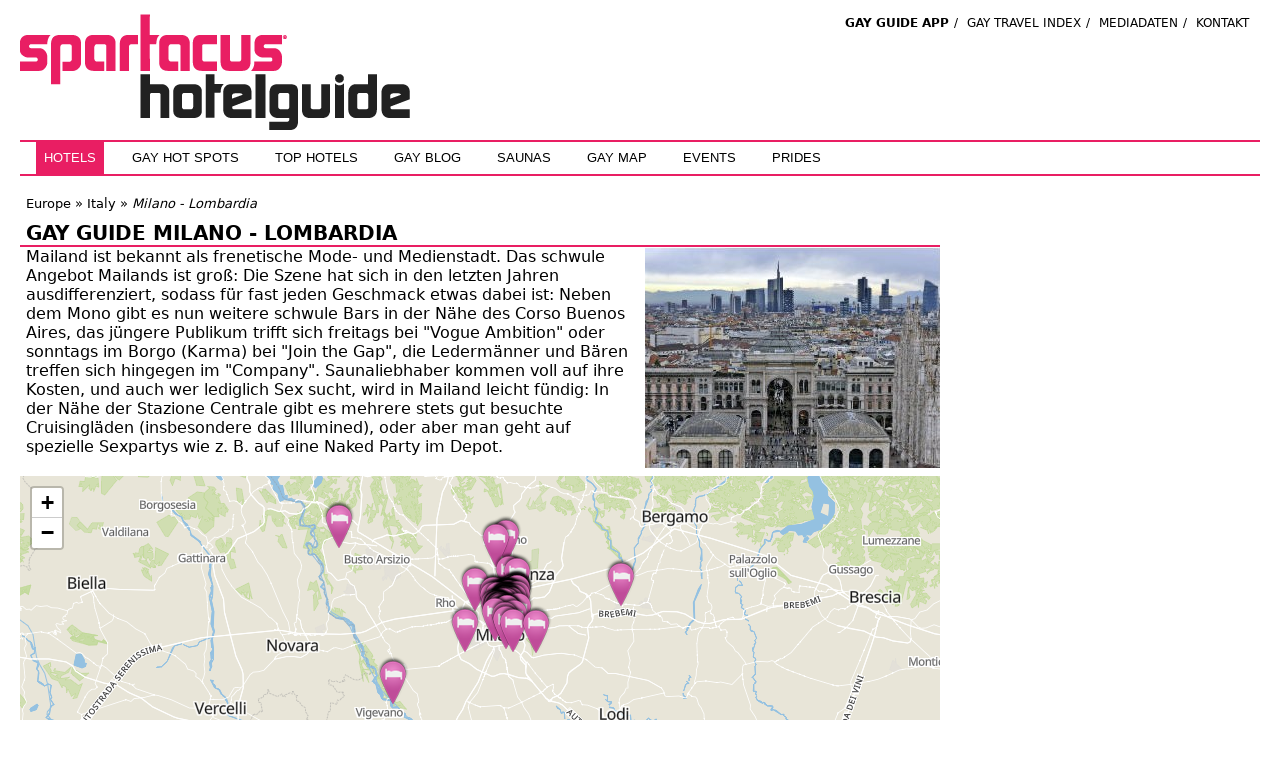

--- FILE ---
content_type: text/html; charset=utf-8
request_url: https://spartacus.gayguide.travel/de/hotels/europe/italy/milano-lombardia/
body_size: 6876
content:

<!DOCTYPE html PUBLIC "-//W3C//DTD XHTML 1.0 Transitional//EN" "http://www.w3.org/TR/xhtml1/DTD/xhtml1-transitional.dtd">
<html>
	<head>
		<title>
			Milano - Lombardia - Italy - Europe - Spartacus Gay Hotel Guide		</title>
		<meta http-equiv="Content-Type" content="text/html; charset=ISO-8859-1" />
		<link rel="shortcut icon" href="/favicon.ico">
		<meta name="viewport" content="width=device-width, initial-scale=1, maximum-scale=1, user-scalable=no">
		<meta name="description" content="Spartacus International Hotel Guide ist weltweit die ausf&uuml;hrlichste Aufstellung von schwulen und schwulenfreundlichen Unterk&uuml;nften." />
		<meta name="keywords" content="gay, spartacus, book, free, hotel, guesthouse, guide, worldwide, kostenlos, gratis, gayguide, gayhotel, gaymap, map, schwul" />
		<base href="https://spartacus.gayguide.travel/" />
		<link rel="apple-touch-icon" sizes="180x180" href="/apple-touch-icon.png">
		<link rel="icon" type="image/png" sizes="32x32" href="/favicon-32x32.png">
		<link rel="icon" type="image/png" sizes="16x16" href="/favicon-16x16.png">
		<link rel="manifest" href="/site.webmanifest">
		<link rel="mask-icon" href="/safari-pinned-tab.svg" color="#e91e63">
		<meta name="msapplication-TileColor" content="#ffc40d">
		<meta name="theme-color" content="#e91e63">
<meta http-equiv="content-language" content="de-DE"/><link rel="alternate" hreflang="en" href="https://spartacus.gayguide.travel/hotels/europe/italy/milano-lombardia/"/><link rel="alternate" hreflang="de" href="https://spartacus.gayguide.travel/de/hotels/europe/italy/milano-lombardia/"/>	
		<link rel="canonical" href="https://spartacus.gayguide.travel/de/hotels/europe/italy/milano-lombardia">
		<meta property="fb:app_id" content="344836708873929" />
		<meta property="og:url" content="https://spartacus.gayguide.travel/de/hotels/europe/italy/milano-lombardia">
		<meta property="og:title" content="Milano - Lombardia - Italy - Europe - Spartacus Gay Hotel Guide - " />
		<meta property="og:site_name" content="Spartacus Gay Guide">
		<meta property="og:description" content="Spartacus International Hotel Guide ist weltweit die ausf&uuml;hrlichste Aufstellung von schwulen und schwulenfreundlichen Unterk&uuml;nften.">
		<meta property="og:type" content="website">

		<meta property="og:image" content="https://cms.gayguide.travel/images/cities_images/original_images/998.jpg" />
		
		<link rel="stylesheet" type="text/css" href="/styles/slick.css" charset="utf-8">
		<link rel="stylesheet" type="text/css" href="/styles/slick-theme.css" charset="utf-8">
		<link rel="stylesheet" type="text/css" href="/styles/main.css" />
		<link rel="stylesheet" type="text/css" href="/styles/leaflet.css" />
		<script type="text/javascript" src="/scripts/jquery-2.2.min.js"></script>
		<script type="text/javascript" src="/scripts/slick.min.js" charset="utf-8" defer></script>
		<script type="text/javascript" src="/scripts/images.js" defer></script>
		<script type="text/javascript" src="/scripts/main.js" defer></script>
		<script type="text/javascript" src="/js/modernizr.custom.js" defer></script>
		<script type="text/javascript" src="/js/masonry.pkgd.min.js" defer></script>
		<script type="text/javascript" src="/js/imagesloaded.js" defer></script>
		<script type="text/javascript" src="/js/classie.js" defer></script>
		<script type="text/javascript" src="/js/AnimOnScroll.js" defer></script>
		<script type="text/javascript" src="https://ads.brandadvance.co.uk/app.js" async></script>
		<script type="text/javascript" src="/js/leaflet.js"></script>


		<script type="text/javascript"><!--
			
			function toggle(obj1, obj2){
				document.getElementById(obj1).style.display = 'none';
				document.getElementById(obj2).style.display = 'block';
			}
			function toggle2(obj1){
			 	if(document.getElementById(obj1).style.display == 'none'){
					document.getElementById(obj1).style.display = 'block';
				}else{
					document.getElementById(obj1).style.display = 'none';
				}
			}
			function validate() {
				if (document.frmSubscribe.email.value == document.frmSubscribe.confirmemail.value) {
					document.frmSubscribe.submit();	
				} else {
					alert ("Confirmation email does not match, please verify your email address.");
				}
			}
			function activateCode(obj, cid) {
				var inputs = obj.getElementsByTagName("input");
				
				if(inputs.length==0){
					var color = 'white';
					var inputCode = document.createElement('input');
					inputCode.setAttribute('type','hidden');
					
					inputCode.name = 'codes_id[]';
					inputCode.setAttribute('value',cid);
					obj.appendChild(inputCode);
				}else{
					var color = 'grey';
					obj.removeChild(inputs[0]);
				}
				
				obj.style.backgroundColor = color;
			}
			
			$(document).ready(function(){
				$("#countries_id").change(function(){
					var id=$(this).val();
					var dataString = 'id='+ id + '&slug=' + 'hotels';
					
					$.ajax({
						type: "GET",
						url: "select.php",
						data: dataString,
						cache: false,
						success: function(html){
							$("#cities_id").html(html);
						} 
					});
				});
			});
  		//--></script>
  		  		
  			<link href="/styles/jquery.lightbox-0.5.css" rel="stylesheet" type="text/css" media="screen" />

  			<script type="text/javascript" src="/scripts/jquery.lightbox-0.5.min.js" defer></script> 
  			<script type="text/javascript"> 				$(function() {
					$('.countryRight a').lightBox({
						overlayOpacity: 0.7
					});
				});
				
				
			</script>
			
				
		
		
  		</head>
	<body>

<div id="bannerSuper"><ins data-sp-zoneid="5" data-sp-blockcampaign="1" data-sp-id="ca865549796aa0002c8c5dda9d7fe542"></ins></div>
<div id="header"> 
	<div id="logo"><a href="https://spartacus.gayguide.travel/de" title="Spartacus Hotelguide"><img src="https://spartacus.gayguide.travel/images/spartacus-hotelguide.png" width="390" height="116" alt="Spartacus Hotelguide" /></a></div> 
	<div id="bannerTop"><ins data-sp-zoneid="1" data-sp-blockcampaign="1" data-sp-id="ca865549796aa0002c8c5dda9d7fe542"></ins></div> 
	<div id="menu2">
		<b><a href="https://spartacus.gayguide.travel/app/?lang=de" title="Spartacus International Gay Travel Guide" target="_blank">Gay Guide App</a></b>/
		<a href="https://spartacus.gayguide.travel/blog/spartacus-gay-travel-index/" title="Gay Travel Index" target="_blank">Gay Travel Index</a>/
		<a href="https://spartacus.gayguide.travel/mediadaten.pdf" target="_blank">Mediadaten</a>/
		<a href="https://spartacus.gayguide.travel/blog/imprint/" title="Kontakt">Kontakt</a>
		<!--<a href="https://spartacus.gayguide.travel/en/hotels/europe/italy/milano-lombardia">eng</a> | <a href="https://spartacus.gayguide.travel/de/hotels/europe/italy/milano-lombardia">deu</a>//-->
	</div>
</div> 
<div id="subHeader"><!--
	<a href="javascript:;" onclick="document.location.hash='nav-m'" id="nav-m" class="menu-open"></a>
	<a href="javascript:;" onclick="document.location.hash=''" class="menu-close"></a>//-->
	<div id="menu"> 
		<ul> 
			<li class="act"><a href="https://spartacus.gayguide.travel/de/hotels/" title="Hotels">Hotels</a></li>
			<li><a href="https://spartacus.gayguide.travel/de/hotspots/" title="Gay Hot Spots">Gay Hot Spots</a></li> 
			<li><a href="https://spartacus.gayguide.travel/de/tophotels/" title="Top Hotels">Top Hotels</a></li>
			<li><a href="/blog/" title="Magazine">Gay Blog</a></li>
			<li><a href="https://spartacus.gayguide.travel/de/saunas/" title="Saunas">Saunas</a></li> 
			<li><a href="https://spartacus.gayguide.travel/de/goingout/" title="Gay Map">Gay Map</a></li>
			<li><a href="https://spartacus.gayguide.travel/de/events/" title="Events">Events</a></li>
			<li><a href="/prides" title="Pride Events">Prides</a></li>
		</ul> 
	</div> 
</div> 
<div id="center"> 
	 
	<div class="flex">
		<div id="content">
			
<h2 class="navigation">Europe &raquo;<a href="https://spartacus.gayguide.travel/de/hotels/europe/italy" title="/hotels/europe/italy">
								Italy</a> &raquo; <i>Milano - Lombardia</i></h2>
<div class="city clearfix"> 
	<div class="titleCity"> 
		<h1>Gay Guide Milano - Lombardia</h1> 
	</div>
		<div class="cityRight somecl"> 
					<a href="https://cms.gayguide.travel/images/cities_images/original_images/998.jpg" title="Milano - Lombardia"><img src="https://cms.gayguide.travel/images/cities_images/info_images/998.jpg" alt="Milano - Lombardia" /></a>
							</div>
	<div class="cityLeft"> 
		<p>Mailand ist bekannt als frenetische Mode- und Medienstadt. Das schwule Angebot Mailands ist groß: Die Szene hat sich in den letzten Jahren ausdifferenziert, sodass für fast jeden Geschmack etwas dabei ist: Neben dem Mono gibt es nun weitere schwule Bars in der Nähe des Corso Buenos Aires, das jüngere Publikum trifft sich freitags bei "Vogue Ambition" oder sonntags im Borgo (Karma) bei "Join the Gap", die Ledermänner und Bären treffen sich hingegen im "Company". Saunaliebhaber kommen voll auf ihre Kosten, und auch wer lediglich Sex sucht, wird in Mailand leicht fündig: In der Nähe der Stazione Centrale gibt es mehrere stets gut besuchte Cruisingläden (insbesondere das Illumined), oder aber man geht auf spezielle Sexpartys wie z. B. auf eine Naked Party im Depot.</p>
	</div> 
		
		<div class="clearfix">
			<div class="map">
				<div id="map-canvas" style="width: 100%; height:300px;"></div>
			 			<div id="legend" style="margin: 10px; color: grey; font-size: 12px; text-align: right;">
						 	<img src="https://spartacus.gayguide.travel/images/sleepmarker.png"> Schlafen &nbsp;
							<img src="https://spartacus.gayguide.travel/images/eatmarker.png"> Essen &nbsp;
						 	<img src="https://spartacus.gayguide.travel/images/drinkmarker.png"> Trinken &nbsp;
						 	<img src="https://spartacus.gayguide.travel/images/dancemarker.png"> Tanzen &nbsp;
						 	<img src="https://spartacus.gayguide.travel/images/shopmarker.png"> Shoppen &nbsp;
						 	<img src="https://spartacus.gayguide.travel/images/lustmarker.png"> Lust &nbsp;
						 	<img src="https://spartacus.gayguide.travel/images/blindmarker.png"> Andere
						</div><script type="text/javascript">
						$(function() {							
							var LeafIcon = L.Icon.extend({
								options: {
									iconSize: [32, 49],
									iconAnchor: [16, 49],
									popupAnchor: [0, -50]
								}
							});
							var map = L.map('map-canvas', {center: [45.468503, 9.1824027], zoom: 13, attributionControl:true});
							L.tileLayer('https://maps.twomoons.de/styles/basic-preview/{z}/{x}/{y}.png', {attribution: '&copy; <a href="https://www.openstreetmap.org/copyright" target="_blank">OpenStreetMap</a> contributors'}).addTo(map);
					var markers = [[45.4609617,9.2103125,"hotelmarker.png","Gay Location","Mehr Infos zu diesem Eintrag <br\/>in unserer <a href=\"https:\/\/spartacus.gayguide.travel\/app\/\" title=\"Spartacus App\"><b>Spartacus App<\/b><\/a>"],[45.468503,9.1824027,"hotelmarker.png","Gay Location","Mehr Infos zu diesem Eintrag <br\/>in unserer <a href=\"https:\/\/spartacus.gayguide.travel\/app\/\" title=\"Spartacus App\"><b>Spartacus App<\/b><\/a>"],[45.4609617,9.2103125,"hotelmarker.png","Gay Location","Mehr Infos zu diesem Eintrag <br\/>in unserer <a href=\"https:\/\/spartacus.gayguide.travel\/app\/\" title=\"Spartacus App\"><b>Spartacus App<\/b><\/a>"],[45.4853515,9.1696717,"hotelmarker.png","Gay Location","Mehr Infos zu diesem Eintrag <br\/>in unserer <a href=\"https:\/\/spartacus.gayguide.travel\/app\/\" title=\"Spartacus App\"><b>Spartacus App<\/b><\/a>"],[45.4540574,9.1775262,"hotelmarker.png","Gay Location","Mehr Infos zu diesem Eintrag <br\/>in unserer <a href=\"https:\/\/spartacus.gayguide.travel\/app\/\" title=\"Spartacus App\"><b>Spartacus App<\/b><\/a>"],[45.4608714,9.2100957,"hotelmarker.png","Gay Location","Mehr Infos zu diesem Eintrag <br\/>in unserer <a href=\"https:\/\/spartacus.gayguide.travel\/app\/\" title=\"Spartacus App\"><b>Spartacus App<\/b><\/a>"],[45.4626342,9.1896652,"hotelmarker.png","Gay Location","Mehr Infos zu diesem Eintrag <br\/>in unserer <a href=\"https:\/\/spartacus.gayguide.travel\/app\/\" title=\"Spartacus App\"><b>Spartacus App<\/b><\/a>"],[45.502119,9.237691,"hotelmarker.png","Gay Location","Mehr Infos zu diesem Eintrag <br\/>in unserer <a href=\"https:\/\/spartacus.gayguide.travel\/app\/\" title=\"Spartacus App\"><b>Spartacus App<\/b><\/a>"],[45.479296,9.2126161,"hotelmarker.png","Gay Location","Mehr Infos zu diesem Eintrag <br\/>in unserer <a href=\"https:\/\/spartacus.gayguide.travel\/app\/\" title=\"Spartacus App\"><b>Spartacus App<\/b><\/a>"],[45.489583,9.191331,"hotelmarker.png","Gay Location","Mehr Infos zu diesem Eintrag <br\/>in unserer <a href=\"https:\/\/spartacus.gayguide.travel\/app\/\" title=\"Spartacus App\"><b>Spartacus App<\/b><\/a>"],[45.433131,9.0934542,"hotelmarker.png","Gay Location","Mehr Infos zu diesem Eintrag <br\/>in unserer <a href=\"https:\/\/spartacus.gayguide.travel\/app\/\" title=\"Spartacus App\"><b>Spartacus App<\/b><\/a>"],[45.4832551,9.2035304,"hotelmarker.png","Gay Location","Mehr Infos zu diesem Eintrag <br\/>in unserer <a href=\"https:\/\/spartacus.gayguide.travel\/app\/\" title=\"Spartacus App\"><b>Spartacus App<\/b><\/a>"],[45.468503,9.1824027,"hotelmarker.png","Gay Location","Mehr Infos zu diesem Eintrag <br\/>in unserer <a href=\"https:\/\/spartacus.gayguide.travel\/app\/\" title=\"Spartacus App\"><b>Spartacus App<\/b><\/a>"],[45.4890643,9.2056379,"hotelmarker.png","Gay Location","Mehr Infos zu diesem Eintrag <br\/>in unserer <a href=\"https:\/\/spartacus.gayguide.travel\/app\/\" title=\"Spartacus App\"><b>Spartacus App<\/b><\/a>"],[45.4892967,9.2054733,"hotelmarker.png","Gay Location","Mehr Infos zu diesem Eintrag <br\/>in unserer <a href=\"https:\/\/spartacus.gayguide.travel\/app\/\" title=\"Spartacus App\"><b>Spartacus App<\/b><\/a>"],[45.4980748,9.2354871,"hotelmarker.png","Gay Location","Mehr Infos zu diesem Eintrag <br\/>in unserer <a href=\"https:\/\/spartacus.gayguide.travel\/app\/\" title=\"Spartacus App\"><b>Spartacus App<\/b><\/a>"],[45.468503,9.1824027,"hotelmarker.png","Gay Location","Mehr Infos zu diesem Eintrag <br\/>in unserer <a href=\"https:\/\/spartacus.gayguide.travel\/app\/\" title=\"Spartacus App\"><b>Spartacus App<\/b><\/a>"],[45.5312258,9.2364406,"hotelmarker.png","Gay Location","Mehr Infos zu diesem Eintrag <br\/>in unserer <a href=\"https:\/\/spartacus.gayguide.travel\/app\/\" title=\"Spartacus App\"><b>Spartacus App<\/b><\/a>"],[45.4381688,9.2060336,"hotelmarker.png","Gay Location","Mehr Infos zu diesem Eintrag <br\/>in unserer <a href=\"https:\/\/spartacus.gayguide.travel\/app\/\" title=\"Spartacus App\"><b>Spartacus App<\/b><\/a>"],[45.4739977,9.2092849,"hotelmarker.png","Gay Location","Mehr Infos zu diesem Eintrag <br\/>in unserer <a href=\"https:\/\/spartacus.gayguide.travel\/app\/\" title=\"Spartacus App\"><b>Spartacus App<\/b><\/a>"],[45.4890643,9.2056379,"hotelmarker.png","Gay Location","Mehr Infos zu diesem Eintrag <br\/>in unserer <a href=\"https:\/\/spartacus.gayguide.travel\/app\/\" title=\"Spartacus App\"><b>Spartacus App<\/b><\/a>"],[45.4887036,9.205298,"hotelmarker.png","Gay Location","Mehr Infos zu diesem Eintrag <br\/>in unserer <a href=\"https:\/\/spartacus.gayguide.travel\/app\/\" title=\"Spartacus App\"><b>Spartacus App<\/b><\/a>"],[45.4992925,9.2228864,"hotelmarker.png","Gay Location","Mehr Infos zu diesem Eintrag <br\/>in unserer <a href=\"https:\/\/spartacus.gayguide.travel\/app\/\" title=\"Spartacus App\"><b>Spartacus App<\/b><\/a>"],[45.4887036,9.205298,"hotelmarker.png","Gay Location","Mehr Infos zu diesem Eintrag <br\/>in unserer <a href=\"https:\/\/spartacus.gayguide.travel\/app\/\" title=\"Spartacus App\"><b>Spartacus App<\/b><\/a>"],[45.4875199,9.2356991,"hotelmarker.png","Gay Location","Mehr Infos zu diesem Eintrag <br\/>in unserer <a href=\"https:\/\/spartacus.gayguide.travel\/app\/\" title=\"Spartacus App\"><b>Spartacus App<\/b><\/a>"],[45.4854897,9.1832863,"hotelmarker.png","Gay Location","Mehr Infos zu diesem Eintrag <br\/>in unserer <a href=\"https:\/\/spartacus.gayguide.travel\/app\/\" title=\"Spartacus App\"><b>Spartacus App<\/b><\/a>"],[45.4957555,9.1774192,"hotelmarker.png","Gay Location","Mehr Infos zu diesem Eintrag <br\/>in unserer <a href=\"https:\/\/spartacus.gayguide.travel\/app\/\" title=\"Spartacus App\"><b>Spartacus App<\/b><\/a>"],[45.4992704,9.2367073,"hotelmarker.png","Gay Location","Mehr Infos zu diesem Eintrag <br\/>in unserer <a href=\"https:\/\/spartacus.gayguide.travel\/app\/\" title=\"Spartacus App\"><b>Spartacus App<\/b><\/a>"],[45.4630452,9.2402322,"hotelmarker.png","Gay Location","Mehr Infos zu diesem Eintrag <br\/>in unserer <a href=\"https:\/\/spartacus.gayguide.travel\/app\/\" title=\"Spartacus App\"><b>Spartacus App<\/b><\/a>"],[45.4816246,9.2036339,"hotelmarker.png","Gay Location","Mehr Infos zu diesem Eintrag <br\/>in unserer <a href=\"https:\/\/spartacus.gayguide.travel\/app\/\" title=\"Spartacus App\"><b>Spartacus App<\/b><\/a>"],[45.4765464,9.2040535,"hotelmarker.png","Gay Location","Mehr Infos zu diesem Eintrag <br\/>in unserer <a href=\"https:\/\/spartacus.gayguide.travel\/app\/\" title=\"Spartacus App\"><b>Spartacus App<\/b><\/a>"],[45.4469,9.2028,"hotelmarker.png","Gay Location","Mehr Infos zu diesem Eintrag <br\/>in unserer <a href=\"https:\/\/spartacus.gayguide.travel\/app\/\" title=\"Spartacus App\"><b>Spartacus App<\/b><\/a>"],[45.4505,9.2292,"hotelmarker.png","Gay Location","Mehr Infos zu diesem Eintrag <br\/>in unserer <a href=\"https:\/\/spartacus.gayguide.travel\/app\/\" title=\"Spartacus App\"><b>Spartacus App<\/b><\/a>"],[45.535,9.2146,"hotelmarker.png","Gay Location","Mehr Infos zu diesem Eintrag <br\/>in unserer <a href=\"https:\/\/spartacus.gayguide.travel\/app\/\" title=\"Spartacus App\"><b>Spartacus App<\/b><\/a>"],[45.4735,9.1985,"hotelmarker.png","Gay Location","Mehr Infos zu diesem Eintrag <br\/>in unserer <a href=\"https:\/\/spartacus.gayguide.travel\/app\/\" title=\"Spartacus App\"><b>Spartacus App<\/b><\/a>"],[45.4305,9.2885,"hotelmarker.png","Gay Location","Mehr Infos zu diesem Eintrag <br\/>in unserer <a href=\"https:\/\/spartacus.gayguide.travel\/app\/\" title=\"Spartacus App\"><b>Spartacus App<\/b><\/a>"],[45.4707,9.1733,"hotelmarker.png","Gay Location","Mehr Infos zu diesem Eintrag <br\/>in unserer <a href=\"https:\/\/spartacus.gayguide.travel\/app\/\" title=\"Spartacus App\"><b>Spartacus App<\/b><\/a>"],[45.3331,8.8954,"hotelmarker.png","Gay Location","Mehr Infos zu diesem Eintrag <br\/>in unserer <a href=\"https:\/\/spartacus.gayguide.travel\/app\/\" title=\"Spartacus App\"><b>Spartacus App<\/b><\/a>"],[45.522,9.5226,"hotelmarker.png","Gay Location","Mehr Infos zu diesem Eintrag <br\/>in unserer <a href=\"https:\/\/spartacus.gayguide.travel\/app\/\" title=\"Spartacus App\"><b>Spartacus App<\/b><\/a>"],[45.4806,9.2284,"hotelmarker.png","Gay Location","Mehr Infos zu diesem Eintrag <br\/>in unserer <a href=\"https:\/\/spartacus.gayguide.travel\/app\/\" title=\"Spartacus App\"><b>Spartacus App<\/b><\/a>"],[45.4979788,9.235636,"hotelmarker.png","Gay Location","Mehr Infos zu diesem Eintrag <br\/>in unserer <a href=\"https:\/\/spartacus.gayguide.travel\/app\/\" title=\"Spartacus App\"><b>Spartacus App<\/b><\/a>"],[45.4952025,9.1706797,"hotelmarker.png","Gay Location","Mehr Infos zu diesem Eintrag <br\/>in unserer <a href=\"https:\/\/spartacus.gayguide.travel\/app\/\" title=\"Spartacus App\"><b>Spartacus App<\/b><\/a>"],[45.475347,9.2212271,"hotelmarker.png","Gay Location","Mehr Infos zu diesem Eintrag <br\/>in unserer <a href=\"https:\/\/spartacus.gayguide.travel\/app\/\" title=\"Spartacus App\"><b>Spartacus App<\/b><\/a>"],[45.5121696,9.1203471,"hotelmarker.png","Gay Location","Mehr Infos zu diesem Eintrag <br\/>in unserer <a href=\"https:\/\/spartacus.gayguide.travel\/app\/\" title=\"Spartacus App\"><b>Spartacus App<\/b><\/a>"],[45.60483062,9.20698017,"hotelmarker.png","Gay Location","Mehr Infos zu diesem Eintrag <br\/>in unserer <a href=\"https:\/\/spartacus.gayguide.travel\/app\/\" title=\"Spartacus App\"><b>Spartacus App<\/b><\/a>"],[45.596624,9.179215,"hotelmarker.png","Gay Location","Mehr Infos zu diesem Eintrag <br\/>in unserer <a href=\"https:\/\/spartacus.gayguide.travel\/app\/\" title=\"Spartacus App\"><b>Spartacus App<\/b><\/a>"],[45.476797,9.204021,"hotelmarker.png","Gay Location","Mehr Infos zu diesem Eintrag <br\/>in unserer <a href=\"https:\/\/spartacus.gayguide.travel\/app\/\" title=\"Spartacus App\"><b>Spartacus App<\/b><\/a>"],[45.4764663,9.2042012,"hotelmarker.png","Gay Location","Mehr Infos zu diesem Eintrag <br\/>in unserer <a href=\"https:\/\/spartacus.gayguide.travel\/app\/\" title=\"Spartacus App\"><b>Spartacus App<\/b><\/a>"],[45.632879,8.748602,"hotelmarker.png","Gay Location","Mehr Infos zu diesem Eintrag <br\/>in unserer <a href=\"https:\/\/spartacus.gayguide.travel\/app\/\" title=\"Spartacus App\"><b>Spartacus App<\/b><\/a>"],[45.4652178,9.1911513,"hotelmarker.png","Gay Location","Mehr Infos zu diesem Eintrag <br\/>in unserer <a href=\"https:\/\/spartacus.gayguide.travel\/app\/\" title=\"Spartacus App\"><b>Spartacus App<\/b><\/a>"],[45.488640036949,9.2155994474888,"hotelmarker.png","Gay Location","Mehr Infos zu diesem Eintrag <br\/>in unserer <a href=\"https:\/\/spartacus.gayguide.travel\/app\/\" title=\"Spartacus App\"><b>Spartacus App<\/b><\/a>"],[45.488611079399,9.2194926738739,"hotelmarker.png","Gay Location","Mehr Infos zu diesem Eintrag <br\/>in unserer <a href=\"https:\/\/spartacus.gayguide.travel\/app\/\" title=\"Spartacus App\"><b>Spartacus App<\/b><\/a>"],[45.480570815364,9.2092238366604,"hotelmarker.png","Gay Location","Mehr Infos zu diesem Eintrag <br\/>in unserer <a href=\"https:\/\/spartacus.gayguide.travel\/app\/\" title=\"Spartacus App\"><b>Spartacus App<\/b><\/a>"],[45.4992704,9.2367073,"hotelmarker.png","Gay Location","Mehr Infos zu diesem Eintrag <br\/>in unserer <a href=\"https:\/\/spartacus.gayguide.travel\/app\/\" title=\"Spartacus App\"><b>Spartacus App<\/b><\/a>"],[45.463194,9.186356,"hotelmarker.png","Gay Location","Mehr Infos zu diesem Eintrag <br\/>in unserer <a href=\"https:\/\/spartacus.gayguide.travel\/app\/\" title=\"Spartacus App\"><b>Spartacus App<\/b><\/a>"],[45.4767261,9.2047898000001,"hotelmarker.png","Gay Location","Mehr Infos zu diesem Eintrag <br\/>in unserer <a href=\"https:\/\/spartacus.gayguide.travel\/app\/\" title=\"Spartacus App\"><b>Spartacus App<\/b><\/a>"],[45.4333806,9.2259872,"hotelmarker.png","Gay Location","Mehr Infos zu diesem Eintrag <br\/>in unserer <a href=\"https:\/\/spartacus.gayguide.travel\/app\/\" title=\"Spartacus App\"><b>Spartacus App<\/b><\/a>"],[45.4893075,9.2112507,"hotelmarker.png","bedpiuart","<b><a href=\"https:\/\/spartacus.gayguide.travel\/de\/hotels\/milano-lombardia\/96582_bedpiuart\">bedpiuart<\/a><\/b>"],[45.4830017,9.2030471,"hotelmarker.png","Garda","<b><a href=\"https:\/\/spartacus.gayguide.travel\/de\/hotels\/milano-lombardia\/81195_Garda\">Garda<\/a><\/b>"],[45.4652178,9.1911513,"hotelmarker.png","Straf Hotel","<b><a href=\"https:\/\/spartacus.gayguide.travel\/de\/hotels\/milano-lombardia\/96901_Straf+Hotel\">Straf Hotel<\/a><\/b>"]];
					var latlngbounds = [];
					for(i in markers) {
						L.marker([markers[i][0], markers[i][1]], {
							icon: new LeafIcon({iconUrl: 'https://spartacus.gayguide.travel/images/'+markers[i][2]}),
							title: markers[i][3]
						}).addTo(map).bindPopup(markers[i][4]);
						latlngbounds.push([markers[i][0], markers[i][1]]);
					}
					map.fitBounds(latlngbounds);});</script>
			</div>
	</div>
		
</div>
	
<h2>Hotels Milano - Lombardia</h2>
<ul class="grid" id="grid">
	<li class="topic">
		<div class="box">			<a href="https://spartacus.gayguide.travel/de/hotels/milano-lombardia/96582_bedpiuart" title="Permalink to Zurich: cosmopolitan and tolerant" style="background-image:url(https://cms.gayguide.travel/images/listings_images/info_images/8301.jpg)" class="img" rel="bookmark">
				<span class="overTitle">Via Soperga 36   | Milano</span>
			</a>			<h3><a href="https://spartacus.gayguide.travel/de/hotels/milano-lombardia/96582_bedpiuart" title="Permalink to Zurich: cosmopolitan and tolerant" rel="bookmark">bedpiuart</a></h3>
			<a href="https://spartacus.gayguide.travel/de/hotels/milano-lombardia/96582_bedpiuart">
				<p> <i class="showAllLink">mehr&#8230;</i></p>
				<p class="icons"><img src="https://spartacus.gayguide.travel/images/icons/AC.png" width="18" height="17" alt="Klimaanlage" title="Klimaanlage"/> <img src="https://spartacus.gayguide.travel/images/icons/RWT.png" width="18" height="17" alt="Gästezimmer mit Fernseher" title="Gästezimmer mit Fernseher"/> <img src="https://spartacus.gayguide.travel/images/icons/WI.png" width="18" height="17" alt="Kostenloses WiFi" title="Kostenloses WiFi"/> </p>
			</a>
		</div>
	</li>
	<li class="topic">
		<div class="box">			<a href="https://spartacus.gayguide.travel/de/hotels/milano-lombardia/81195_Garda" title="Permalink to Zurich: cosmopolitan and tolerant" style="background-image:url(https://cms.gayguide.travel/images/listings_images/info_images/1539.jpg)" class="img" rel="bookmark">
				<span class="overTitle">Via Napo Torriani 21   | Milano</span>
			</a>			<h3><a href="https://spartacus.gayguide.travel/de/hotels/milano-lombardia/81195_Garda" title="Permalink to Zurich: cosmopolitan and tolerant" rel="bookmark">Garda</a></h3>
			<a href="https://spartacus.gayguide.travel/de/hotels/milano-lombardia/81195_Garda">
				<p>Schwulenfreundliches Hotel direkt in der Nähe des Hauptbahnhofs. Als Extra-Service kann der Gast sich das Frühstück in... <i class="showAllLink">mehr&#8230;</i></p>
				<p class="icons"><img src="https://spartacus.gayguide.travel/images/icons/AC.png" width="18" height="17" alt="Klimaanlage" title="Klimaanlage"/> <img src="https://spartacus.gayguide.travel/images/icons/B.png" width="18" height="17" alt="Bar mit breitem Angebot alkoholischer Getränke " title="Bar mit breitem Angebot alkoholischer Getränke "/> </p>
			</a>
		</div>
	</li>
	<li class="topic">
		<div class="box">			<a href="https://spartacus.gayguide.travel/de/hotels/milano-lombardia/96901_Straf+Hotel" title="Permalink to Zurich: cosmopolitan and tolerant" style="background-image:url(https://cms.gayguide.travel/images/listings_images/info_images/7708.jpg)" class="img" rel="bookmark">
				<span class="overTitle">Via San Raffaele, 3   | Milano</span>
			</a>			<h3><a href="https://spartacus.gayguide.travel/de/hotels/milano-lombardia/96901_Straf+Hotel" title="Permalink to Zurich: cosmopolitan and tolerant" rel="bookmark">Straf Hotel</a></h3>
			<a href="https://spartacus.gayguide.travel/de/hotels/milano-lombardia/96901_Straf+Hotel">
				<p>Straf Hotel & Bar ist nahe der Duomo-Kathedrale im Zentrum der Stadt gelegen und zeichnet sich insbesondere durch Gastfreundlichkeit... <i class="showAllLink">mehr&#8230;</i></p>
				<p class="icons"><img src="https://spartacus.gayguide.travel/images/icons/AC.png" width="18" height="17" alt="Klimaanlage" title="Klimaanlage"/> <img src="https://spartacus.gayguide.travel/images/icons/B.png" width="18" height="17" alt="Bar mit breitem Angebot alkoholischer Getränke " title="Bar mit breitem Angebot alkoholischer Getränke "/> <img src="https://spartacus.gayguide.travel/images/icons/WO.png" width="18" height="17" alt="Bodybuilding möglich" title="Bodybuilding möglich"/> <img src="https://spartacus.gayguide.travel/images/icons/LM.png" width="18" height="17" alt="Live Musik" title="Live Musik"/> <img src="https://spartacus.gayguide.travel/images/icons/WI.png" width="18" height="17" alt="Kostenloses WiFi" title="Kostenloses WiFi"/> </p>
			</a>
		</div>
	</li>
</ul>
<script type="text/javascript">
$(function() {
	new AnimOnScroll( document.getElementById( 'grid' ), {
		minDuration : 0.4,
		maxDuration : 0.7,
		viewportFactor : 0.2
	});
});
</script>

		</div> 
		<div id="bannersRight"> 
			<div class="fb-page" data-href="https://www.facebook.com/spartacusgayguide" data-tabs="timeline" data-width="" data-height="0" data-small-header="true" data-adapt-container-width="true" data-hide-cover="true" data-show-facepile="false"></div><ins data-sp-zoneid="2" data-sp-blockcampaign="1" data-sp-id="ca865549796aa0002c8c5dda9d7fe542"></ins><ins data-sp-zoneid="3" data-sp-blockcampaign="1" data-sp-id="ca865549796aa0002c8c5dda9d7fe542"></ins><ins data-sp-zoneid="6" data-sp-blockcampaign="1" data-sp-id="ca865549796aa0002c8c5dda9d7fe542"></ins><ins data-sp-zoneid="7" data-sp-blockcampaign="1" data-sp-id="ca865549796aa0002c8c5dda9d7fe542"></ins>
		</div> 
	</div>
</div> 

<div id="bottom"> 
<div id="footer">
<ins data-sp-zoneid="4" data-sp-blockcampaign="1" data-sp-id="ca865549796aa0002c8c5dda9d7fe542"></ins>    
	<div id="footerRight">
		<a href="https://www.facebook.com/spartacusgayguide" target="_blank"><img src="https://spartacus.gayguide.travel/images/social/facebook.png" alt="facebook"> Facebook</a>
		<a href="https://www.twitter.com/spartacusguide" target="_blank"><img src="https://spartacus.gayguide.travel/images/social/twitter.png" alt="twitter"> Twitter</a>
		<a href="https://www.youtube.com/channel/UC-7LAyD-4kl2S88sAzRIV_A" target="_blank">Youtube</a>
		<a href="https://www.instagram.com/spartacusgayguide" target="_blank"><img src="https://spartacus.gayguide.travel/images/social/instagram.png" alt="twitter"> Instagram</a>
	</div>
	<div id="footerLeft">
    <div class="colFooter">
			<h3><a href="https://spartacus.gayguide.travel/de/hotels/" title="Hotels">Hotels</a></h3>
			<a href="https://spartacus.gayguide.travel/de/hotels/" title="Hotels">Hotel Guide</a>
			<a href="https://spartacus.gayguide.travel/de/hotspots/" title="Gay Hot Spots">Gay Hot Spots</a>
			<a href="https://spartacus.gayguide.travel/de/tophotels/" title="Top Hotels">Top Hotels</a>
		</div>
    <div class="colFooter">
			<h3><a href="https://spartacus.gayguide.travel/de/saunas/" title="Saunas">Saunas</a></h3>
			<a href="https://spartacus.gayguide.travel/de/saunas/" title="Saunas">Sauna Guide</a>
			<a href="https://spartacus.gayguide.travel/de/saunahotspots/" title="Gay Hot Spots">Gay Hot Spots</a>
			<a href="https://spartacus.gayguide.travel/de/topsaunas/" title="Top Saunas">Top Saunas</a>     
		</div>
    <div class="colFooter">
			<h3><a href="https://spartacus.gayguide.travel/de/goingout/" title="Gay Map">Going Out</a></h3>
			<a href="https://spartacus.gayguide.travel/de/prides/" title="Pridekalender">Pridekalender</a>
			<a href="https://spartacus.gayguide.travel/de/goingouthotspots/" title="Gay Hot Spots">Gay Hot Spots</a>
			<a href="https://spartacus.gayguide.travel/de/topgoingout/" title="Top Locations">Top Locations</a>       
			<a href="https://spartacus.gayguide.travel/de/goingout/" title="Gay Map">Gay Map</a>
		</div>
    <div class="colFooter">
			<h3>Spartacus Service</h3>
			<a href="https://spartacus.gayguide.travel/blog/imprint/" title="Impressum">Impressum | Kontakt</a>  
			<a href="https://spartacus.gayguide.travel/mediadaten.pdf" target="_blank">Mediadaten</a>
			<a href="https://spartacus.gayguide.travel/app/?lang=de" title="Apps" target="_blank">Apps</a>
			<a href="https://spartacus.gayguide.travel/blog/spartacus-partner/" target="_blank">Partner</a>
			<a href="https://spartacus.gayguide.travel/blog/imprint/" title="Ihr Spartacus-Eintrag" target="_blank">Ihr Spartacus-Eintrag</a>
			<!---<a href="http://www.brunogmuender.com/content/ihr-spartacus-eintrag/" title="Ihr Hotelguide-Eintrag" target="_blank">Ihr Hotelguide-Eintrag</a>--->
			<!--<a href="https://spartacus.gayguide.travel/de/subscribe/" title="Newsletter">Newsletter</a>-->
		</div>
    <div class="colFooter">
			<h3><a href="https://spartacus.gayguide.travel/blog/spartacus-gay-travel-index/" target="_blank">Gay Travel Index</a></h3>
			<a href="http://www.blu.fm" target="_blank">blu.fm</a>
			<a href="https://www.ebab.com" target="_blank">GayBNB</a>
    </div>
  </div>
    <div id="footerBottom">
			<p>
				<a href="/de/gay-events-amsterdam/heute" style="display:inline">Amsterdam</a>
				<a href="/de/gay-events-bangkok/heute" style="display:inline">Bangkok</a>
				<a href="/de/gay-events-barcelona/heute" style="display:inline">Barcelona</a>
				<a href="/de/gay-events-berlin/heute" style="display:inline">Berlin</a>
				<a href="/de/gay-events-bremen/heute" style="display:inline">Bremen</a>
				<a href="/de/gay-events-brighton/heute" style="display:inline">Brighton</a>
				<a href="/de/gay-events-brussels/heute" style="display:inline">Brussels</a>
				<a href="/de/gay-events-buenos-aires/heute" style="display:inline">Buenos Aires</a>
				<a href="/de/gay-events-chicago/heute" style="display:inline">Chicago</a>
				<a href="/de/gay-events-columbus/heute" style="display:inline">Columbus</a>
				<a href="/de/gay-events-denver/heute" style="display:inline">Denver</a>
				<a href="/de/gay-events-dusseldorf/heute" style="display:inline">Düsseldorf</a>
				<a href="/de/gay-events-frankfurt-am-main/heute" style="display:inline">Frankfurt</a>
				<a href="/de/gay-events-freiburg/heute" style="display:inline">Freiburg</a>
				<a href="/de/gay-events-hannover/heute" style="display:inline">Hannover</a>
				<a href="/de/gay-events-hamburg/heute" style="display:inline">Hamburg</a>
				<a href="/de/gay-events-cologne/heute" style="display:inline">Köln</a>
				<a href="/de/gay-events-las-vegas/heute" style="display:inline">Las Vegas</a>
				<a href="/de/gay-events-lisbon/heute" style="display:inline">Lisbon</a>
				<a href="/de/gay-events-london/heute" style="display:inline">London</a>
				<a href="/de/gay-events-los-angeles/heute" style="display:inline">Los Angeles</a>
				<a href="/de/gay-events-manchester/heute" style="display:inline">Manchester</a>
				<a href="/de/gay-events-mannheim/heute" style="display:inline">Mannheim</a>
				<a href="/de/gay-events-melbourne/heute" style="display:inline">Melbourne</a>
				<a href="/de/gay-events-miami-beach/heute" style="display:inline">Miami Beach</a>
				<a href="/de/gay-events-minneapolis/heute" style="display:inline">Minneapolis</a>
				<a href="/de/gay-events-montreal/heute" style="display:inline">Montréal</a>
				<a href="/de/gay-events-muenchen/heute" style="display:inline">München</a>
				<a href="/de/gay-events-new-orleans/heute" style="display:inline">New Orleans</a>
				<a href="/de/gay-events-new-york-city/heute" style="display:inline">New York</a>
				<a href="/de/gay-events-orlando/heute" style="display:inline">Orlando</a>
				<a href="/de/gay-events-palm-springs/heute" style="display:inline">Palm Springs</a>
				<a href="/de/gay-events-paris/heute" style="display:inline">Paris</a>
				<a href="/de/gay-events-perth/heute" style="display:inline">Perth</a>
				<a href="/de/gay-events-philadelphia/heute" style="display:inline">Philadelphia</a>
				<a href="/de/gay-events-phuket/heute" style="display:inline">Phuket</a>
				<a href="/de/gay-events-praha/heute" style="display:inline">Praha</a>
				<a href="/de/gay-events-rome/heute" style="display:inline">Rome</a>
				<a href="/de/gay-events-san-diego/heute" style="display:inline">San Diego</a>
				<a href="/de/gay-events-san-francisco/heute" style="display:inline">San Francisco</a>
				<a href="/de/gay-events-stuttgart/heute" style="display:inline">Stuttgart</a>
				<a href="/de/gay-events-toronto/heute" style="display:inline">Toronto</a>
				<a href="/de/gay-events-vancouver/heute" style="display:inline">Vancouver</a>
				<a href="/de/gay-events-wien/heute" style="display:inline">Wien</a>
				<a href="/de/gay-events-zurich/heute" style="display:inline">Zürich</a>
			</p>
    	<p>&copy; 2026 - GayGuide UG</p>
    </div>
</div>
<!-- FOOTER END -->
</div>
<!--facebook like and share js -->
<div id="fb-root"></div>
<script>
(function(d, s, id) {
	var js, fjs = d.getElementsByTagName(s)[0];
	if (d.getElementById(id)) return;
	js = d.createElement(s); js.id = id;
	js.src = "//connect.facebook.net/en_US/sdk.js#xfbml=1&version=v2.5";
	fjs.parentNode.insertBefore(js, fjs);
}(document, 'script', 'facebook-jssdk'));</script>
<script async src="https://www.googletagmanager.com/gtag/js?id=G-CRTLNEW4HN"></script>
<script>
  window.dataLayer = window.dataLayer || [];
  function gtag(){dataLayer.push(arguments);}
  gtag('js', new Date());

  gtag('config', 'G-CRTLNEW4HN');
</script>
	</body>
</html>

--- FILE ---
content_type: application/javascript; charset=utf-8
request_url: https://fundingchoicesmessages.google.com/f/AGSKWxVrXFddot2t_FunwNODme1bVNKqyC3etPCani-ag1O1Q3CO1z24CAuRa3gAkrdunP0zGxE_SaRYMDfyWowIN3gQMsmWW5wz9B4ndGUXGWy4rMhmPdTnmTW0u6DpyTxBYLHo2-KH6dzhC2GRrGypQdTbMq4P88vr7aQt1ujZzOWV6_zOoDPWcI6imOiS/_/embed-ad-_blogads./scrollAd-.pw/ads//ad_ga_callback.
body_size: -1293
content:
window['f962f6f7-1207-4598-a898-2d54e379e82b'] = true;